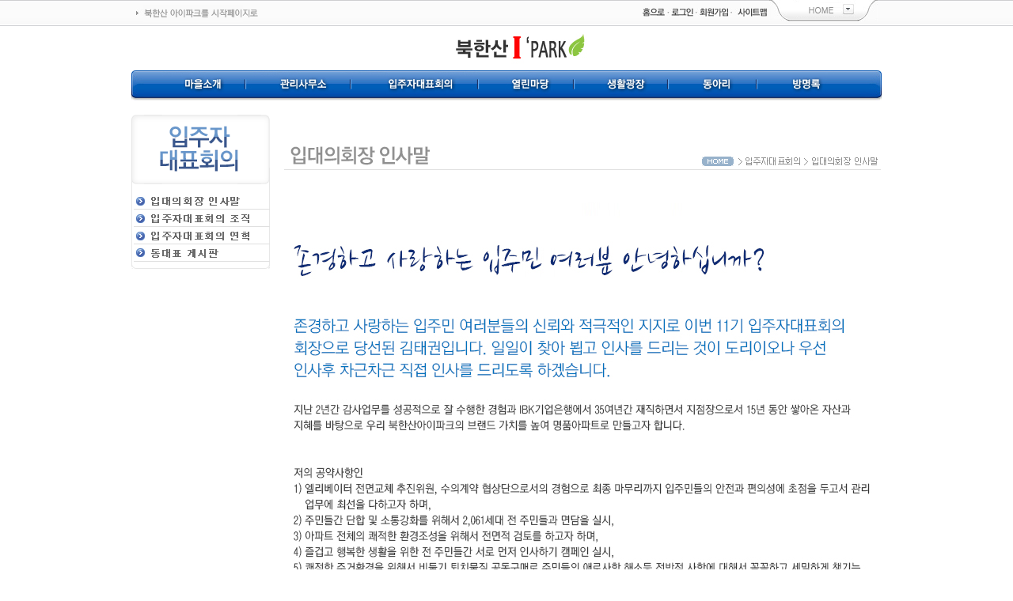

--- FILE ---
content_type: text/html
request_url: http://n-ipark.com/sub3/sub1.html
body_size: 1313
content:
<!DOCTYPE html PUBLIC "-//W3C//DTD XHTML 1.0 Transitional//EN" "http://www.w3.org/TR/xhtml1/DTD/xhtml1-transitional.dtd">
<html xmlns="http://www.w3.org/1999/xhtml">
<head>
<meta http-equiv="Content-Type" content="text/html; charset=euc-kr" />
<title>Untitled Document</title>
<style type="text/css">
<!--
body {
	margin-left: 0px;
	margin-top: 0px;
	margin-right: 0px;
	margin-bottom: 0px;
}
-->
</style></head>

<body>
<table width="100%%" border="0" cellspacing="0" cellpadding="0">
  <tr>
    <td align="center"><!DOCTYPE html PUBLIC "-//W3C//DTD XHTML 1.0 Transitional//EN" "http://www.w3.org/TR/xhtml1/DTD/xhtml1-transitional.dtd">
<html xmlns="http://www.w3.org/1999/xhtml">
<head>
<meta http-equiv="Content-Type" content="text/html; charset=euc-kr" />
<title>북한산 아이파크</title>
<link href="../css/style.css" rel="stylesheet" type="text/css" />
<script> 
function addfavorites(){ window.external.AddFavorite('http://www.n-ipark.com', '북한산아이파크') } 
</script>
<script src="../js/tit.js" language="JavaScript"></script>
</head>

<body>
<table width="100%" border="0" cellpadding="0" cellspacing="0" >
  <tr>
    <td align="center" background="../img/include/bg_top.gif" class="x-bg"><table width="948" border="0" cellspacing="0" cellpadding="0">
      <tr>
        <td><img src="../img/include/bookmark.gif" border="0" usemap="#top2" /></td>
        <td><a href='/mem/login.html/sub2/js/tit.js?prev=/sub3/sub1.html'><img src='/img/include/login.gif' border='0'></a></td>
        <td><a href='/mem/join.html/img/img/img/include/bookmark.gif'><img src='/img/include/join.gif' border='0'></a></td>
        <td>&nbsp;</td>
        <td><img src="../img/include/sitemap.gif" border="0" usemap="#Map2" /></td>
      </tr>
    </table></td>
  </tr>
  <tr>
    <td align="center" class="x-bg"><img src="../img/include/top.jpg" border="0" usemap="#top"/></td>
  </tr>
</table>

<map name="top" id="top">
<area shape="rect" coords="410,10,574,50" href="../index.html" />
<area shape="rect" coords="33,127,152,189" href="../sub1/sub1.html" />
<area shape="rect" coords="846,127,908,154" href="../sub7/sub1.html" />
<area shape="rect" coords="32,95,149,120" href="../sub1/sub1.html" />
<area shape="rect" coords="474,62,533,85" href="../sub4/sub1.html" />
<area shape="rect" coords="62,64,120,83" href="../sub1/sub1.html" />
<area shape="rect" coords="709,61,769,86" href="../sub6/sub0.html" />
<area shape="rect" coords="182,64,249,82" href="../sub2/sub1.html" />
<area shape="rect" coords="831,59,876,86" href="../sub7/sub1.html" />
<area shape="rect" coords="321,63,410,83" href="../sub3/sub1.html" />
<area shape="rect" coords="597,62,652,82" href="../sub5/sub1.html" />
</map>
<map name="top2" id="top2">
  <area shape="rect" coords="643,6,679,24" href="../index.html" />
<area shape="rect" coords="4,11,164,24" href="javascript:window.external.AddFavorite('http://www.n-ipark.com', '북한산아이파크') " />
</map>
<map name="Map2" id="Map2"><area shape="rect" coords="84,2,152,24" href="../index.html" />
<area shape="rect" coords="1,7,42,22" href="../map/sub1.html" />
</map></body>
</html>
</td>
  </tr>
  <tr>
    <td align="center">&nbsp;</td>
  </tr>
  <tr>
    <td align="center"><table width="948" border="0" cellpadding="0" cellspacing="0">
      <tr>
        <td valign="top"><!DOCTYPE html PUBLIC "-//W3C//DTD XHTML 1.0 Transitional//EN" "http://www.w3.org/TR/xhtml1/DTD/xhtml1-transitional.dtd">
<html xmlns="http://www.w3.org/1999/xhtml">
<head>
<meta http-equiv="Content-Type" content="text/html; charset=euc-kr" />
<title>Untitled Document</title>
</head>

<body>
<table border="0" cellspacing="0" cellpadding="0">
  <tr>
    <td><img src="../img/include/left3.gif" border="0" usemap="#left3"  /></td>
  </tr>
</table>

<map name="left3" id="left3">
<area shape="rect" coords="7,145,151,162" href="../sub3/sub3.html" /><area shape="rect" coords="2,104,143,116" href="../sub3/sub1.html" />
<area shape="rect" coords="2,124,153,138" href="../sub3/sub2.html" />
<area shape="rect" coords="3,166,144,184" href="../sub3/sub4.html" />
</map></body>
</html>
</td>
        <td width="32" valign="top"></td>
        <td align="left" valign="top"><table width="661" border="0" cellpadding="0" cellspacing="0">
          <tr>
            <td><img src="../img/sub3/tit1.gif" /></td>
          </tr>
          <tr>
            <td>&nbsp;</td>
          </tr>
          <tr>
            <td width="661"><img src="../img/sub3/sub1.jpg" /></td>
          </tr>
        </table></td>
      </tr>
      
      
    </table></td>
  </tr>
  <tr>
    <td align="center">&nbsp;</td>
  </tr>
  <tr>
    <td align="center"><!DOCTYPE html PUBLIC "-//W3C//DTD XHTML 1.0 Transitional//EN" "http://www.w3.org/TR/xhtml1/DTD/xhtml1-transitional.dtd">
<html xmlns="http://www.w3.org/1999/xhtml">
<head>
<meta http-equiv="Content-Type" content="text/html; charset=euc-kr" />
<title>Untitled Document</title>
</head>

<body>
<table width="100%" border="0" cellpadding="0" cellspacing="0">
  <tr>
    <td height="10" align="center" ></td>
  </tr>
  <tr>
    <td height="1" align="center" bgcolor="#DDDDDD"></td>
  </tr>
  <tr>
    <td align="center"><table width="948" border="0" cellspacing="0" cellpadding="0">
      <tr>
        <td><img src="../img/include/copy.gif"></td>
      </tr>
    </table></td>
  </tr>
</table>
</body>
</html>
</td>
  </tr>
</table>
</body>
</html>


--- FILE ---
content_type: text/css
request_url: http://n-ipark.com/css/style.css
body_size: 1019
content:
.x-bg {
	background-repeat: repeat-x;
	background-position: top;
}
.y-bg {
	background-repeat: repeat-y;
	background-position: top;
}
.no-bg-top {
	background-repeat: no-repeat;
	background-position: center top;
}

.no-bg-bottom {
	background-repeat: no-repeat;
	background-position: center bottom;
}

html { overflow: scroll; overflow-x: auto; }
.font {
	font-family: "돋움";
	font-size: 12px;
	color: #666666;
	text-decoration: none;
}
a:link {
	font-family: "돋움";
	font-size: 12px;
	color: #333333;
	text-decoration: none;
}
a:visited {
	font-family: "돋움";
	font-size: 12px;
	color: #FF9900;
	text-decoration: none;
	font-weight: bold;
}
a:active {
	font-family: "돋움";
	font-size: 12px;
	color: #333333;
	text-decoration: none;
}
a:hover {
	font-family: "돋움";
	font-size: 12px;
	color: #333333;
	text-decoration: none;
}
.input_idpw {border:0px; font-size:10pt; font-family:"굴림","돋움"; color:#545454; border:1px solid #dfdfdf; background-color:#ffffff;}


--- FILE ---
content_type: application/javascript
request_url: http://n-ipark.com/js/tit.js
body_size: 195
content:
// JavaScript Document

// Title
document.title=":: 북한산아이파크에 오신것을 환영합니다. ::"

//탑 헤드에가서 <script src="../js/tit.js" language="JavaScript">이거쓰면됨ㅋ 마무리 꼭할것ㅇㅇ